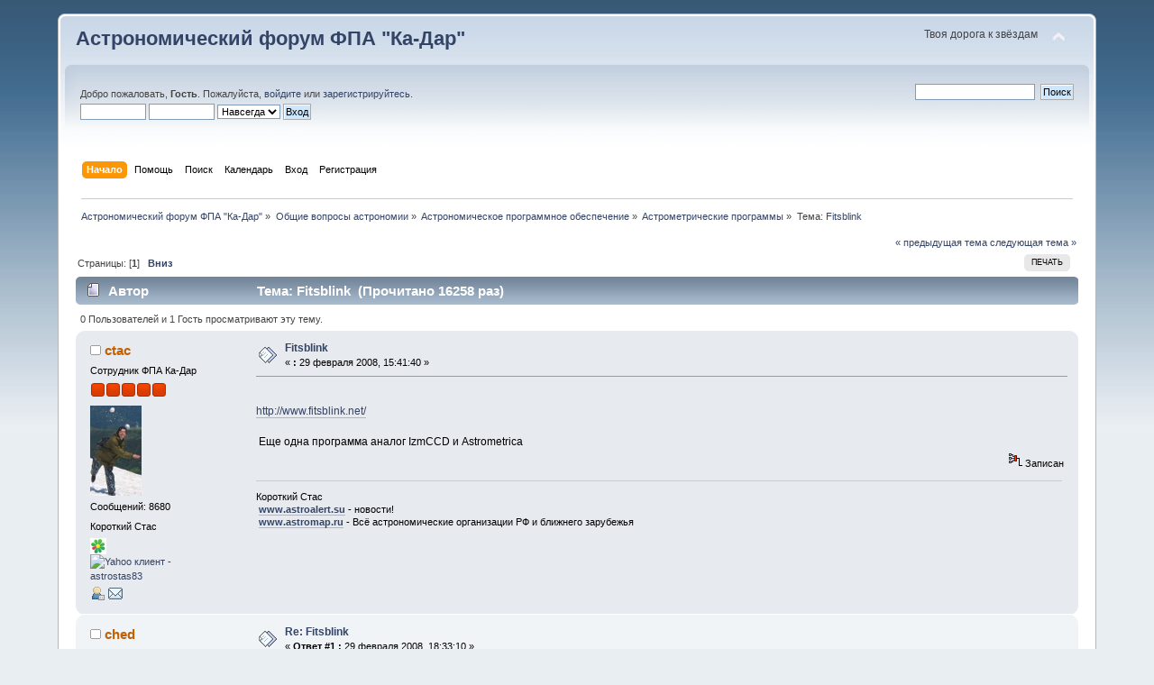

--- FILE ---
content_type: text/html; charset=UTF-8
request_url: http://www.ka-dar.ru/forum/index.php/topic,1101.0.html?PHPSESSID=f86712e1a9b4ab7741a0b6d7734c9fd5
body_size: 5617
content:
<!DOCTYPE html PUBLIC "-//W3C//DTD XHTML 1.0 Transitional//EN" "http://www.w3.org/TR/xhtml1/DTD/xhtml1-transitional.dtd">
<html xmlns="http://www.w3.org/1999/xhtml">
<head>
	<link rel="stylesheet" type="text/css" href="http://www.ka-dar.ru/forum/Themes/default/css/index.css?fin20" />
	<link rel="stylesheet" type="text/css" href="http://www.ka-dar.ru/forum/Themes/default/css/webkit.css" />
	<script type="text/javascript" src="http://www.ka-dar.ru/forum/Themes/default/scripts/script.js?fin20"></script>
	<script type="text/javascript" src="http://www.ka-dar.ru/forum/Themes/default/scripts/theme.js?fin20"></script>
	<script type="text/javascript"><!-- // --><![CDATA[
		var smf_theme_url = "http://www.ka-dar.ru/forum/Themes/default";
		var smf_default_theme_url = "http://www.ka-dar.ru/forum/Themes/default";
		var smf_images_url = "http://www.ka-dar.ru/forum/Themes/default/images";
		var smf_scripturl = "http://www.ka-dar.ru/forum/index.php?PHPSESSID=f86712e1a9b4ab7741a0b6d7734c9fd5&amp;";
		var smf_iso_case_folding = false;
		var smf_charset = "UTF-8";
		var ajax_notification_text = "Загружается...";
		var ajax_notification_cancel_text = "Отменить";
	// ]]></script>
	<meta http-equiv="Content-Type" content="text/html; charset=UTF-8" />
	<meta name="description" content="Fitsblink" />
	<meta name="keywords" content="Ка-Дар, астрономия, комета, астероид, телескоп, экскурсия, наука, посмотреть в телескоп, обсерватория, фонд, образование, благотворительность" />
	<title>Fitsblink</title>
	<link rel="canonical" href="http://www.ka-dar.ru/forum/index.php/topic,1101.0.html?PHPSESSID=f86712e1a9b4ab7741a0b6d7734c9fd5" />
	<link rel="help" href="http://www.ka-dar.ru/forum/index.php?PHPSESSID=f86712e1a9b4ab7741a0b6d7734c9fd5&amp;action=help" />
	<link rel="search" href="http://www.ka-dar.ru/forum/index.php?PHPSESSID=f86712e1a9b4ab7741a0b6d7734c9fd5&amp;action=search" />
	<link rel="contents" href="http://www.ka-dar.ru/forum/index.php?PHPSESSID=f86712e1a9b4ab7741a0b6d7734c9fd5&amp;" />
	<link rel="alternate" type="application/rss+xml" title="Астрономический форум ФПА &quot;Ка-Дар&quot; - RSS" href="http://www.ka-dar.ru/forum/index.php?PHPSESSID=f86712e1a9b4ab7741a0b6d7734c9fd5&amp;type=rss;action=.xml" />
	<link rel="prev" href="http://www.ka-dar.ru/forum/index.php/topic,1101.0/prev_next,prev.html?PHPSESSID=f86712e1a9b4ab7741a0b6d7734c9fd5" />
	<link rel="next" href="http://www.ka-dar.ru/forum/index.php/topic,1101.0/prev_next,next.html?PHPSESSID=f86712e1a9b4ab7741a0b6d7734c9fd5" />
	<link rel="index" href="http://www.ka-dar.ru/forum/index.php/board,63.0.html?PHPSESSID=f86712e1a9b4ab7741a0b6d7734c9fd5" />
</head>
<body>
<div id="wrapper" style="width: 90%">
	<div id="header"><div class="frame">
		<div id="top_section">
			<h1 class="forumtitle">
				<a href="http://www.ka-dar.ru/forum/index.php?PHPSESSID=f86712e1a9b4ab7741a0b6d7734c9fd5&amp;">Астрономический форум ФПА "Ка-Дар"</a>
			</h1>
			<img id="upshrink" src="http://www.ka-dar.ru/forum/Themes/default/images/upshrink.png" alt="*" title="Свернуть/Развернуть" style="display: none;" />
			<div id="siteslogan" class="floatright">Твоя дорога к звёздам</div>
		</div>
		<div id="upper_section" class="middletext">
			<div class="user">
				<script type="text/javascript" src="http://www.ka-dar.ru/forum/Themes/default/scripts/sha1.js"></script>
				<form id="guest_form" action="http://www.ka-dar.ru/forum/index.php?PHPSESSID=f86712e1a9b4ab7741a0b6d7734c9fd5&amp;action=login2" method="post" accept-charset="UTF-8"  onsubmit="hashLoginPassword(this, 'ed65a92f569c602ba9745f1fa8744c29');">
					<div class="info">Добро пожаловать, <strong>Гость</strong>. Пожалуйста, <a href="http://www.ka-dar.ru/forum/index.php?PHPSESSID=f86712e1a9b4ab7741a0b6d7734c9fd5&amp;action=login">войдите</a> или <a href="http://www.ka-dar.ru/forum/index.php?PHPSESSID=f86712e1a9b4ab7741a0b6d7734c9fd5&amp;action=register">зарегистрируйтесь</a>.</div>
					<input type="text" name="user" size="10" class="input_text" />
					<input type="password" name="passwrd" size="10" class="input_password" />
					<select name="cookielength">
						<option value="60">1 час</option>
						<option value="1440">1 день</option>
						<option value="10080">1 неделя</option>
						<option value="43200">1 месяц</option>
						<option value="-1" selected="selected">Навсегда</option>
					</select>
					<input type="submit" value="Вход" class="button_submit" /><br />
					<div class="info"></div>
					<input type="hidden" name="hash_passwrd" value="" />
				</form>
			</div>
			<div class="news normaltext">
				<form id="search_form" action="http://www.ka-dar.ru/forum/index.php?PHPSESSID=f86712e1a9b4ab7741a0b6d7734c9fd5&amp;action=search2" method="post" accept-charset="UTF-8">
					<input type="text" name="search" value="" class="input_text" />&nbsp;
					<input type="submit" name="submit" value="Поиск" class="button_submit" />
					<input type="hidden" name="advanced" value="0" />
					<input type="hidden" name="topic" value="1101" /></form>
			</div>
		</div>
		<br class="clear" />
		<script type="text/javascript"><!-- // --><![CDATA[
			var oMainHeaderToggle = new smc_Toggle({
				bToggleEnabled: true,
				bCurrentlyCollapsed: false,
				aSwappableContainers: [
					'upper_section'
				],
				aSwapImages: [
					{
						sId: 'upshrink',
						srcExpanded: smf_images_url + '/upshrink.png',
						altExpanded: 'Свернуть/Развернуть',
						srcCollapsed: smf_images_url + '/upshrink2.png',
						altCollapsed: 'Свернуть/Развернуть'
					}
				],
				oThemeOptions: {
					bUseThemeSettings: false,
					sOptionName: 'collapse_header',
					sSessionVar: 'bd32d44cdf',
					sSessionId: 'ed65a92f569c602ba9745f1fa8744c29'
				},
				oCookieOptions: {
					bUseCookie: true,
					sCookieName: 'upshrink'
				}
			});
		// ]]></script>
		<div id="main_menu">
			<ul class="dropmenu" id="menu_nav">
				<li id="button_home">
					<a class="active firstlevel" href="http://www.ka-dar.ru/forum/index.php?PHPSESSID=f86712e1a9b4ab7741a0b6d7734c9fd5&amp;">
						<span class="last firstlevel">Начало</span>
					</a>
				</li>
				<li id="button_help">
					<a class="firstlevel" href="http://www.ka-dar.ru/forum/index.php?PHPSESSID=f86712e1a9b4ab7741a0b6d7734c9fd5&amp;action=help">
						<span class="firstlevel">Помощь</span>
					</a>
				</li>
				<li id="button_search">
					<a class="firstlevel" href="http://www.ka-dar.ru/forum/index.php?PHPSESSID=f86712e1a9b4ab7741a0b6d7734c9fd5&amp;action=search">
						<span class="firstlevel">Поиск</span>
					</a>
				</li>
				<li id="button_calendar">
					<a class="firstlevel" href="http://www.ka-dar.ru/forum/index.php?PHPSESSID=f86712e1a9b4ab7741a0b6d7734c9fd5&amp;action=calendar">
						<span class="firstlevel">Календарь</span>
					</a>
				</li>
				<li id="button_login">
					<a class="firstlevel" href="http://www.ka-dar.ru/forum/index.php?PHPSESSID=f86712e1a9b4ab7741a0b6d7734c9fd5&amp;action=login">
						<span class="firstlevel">Вход</span>
					</a>
				</li>
				<li id="button_register">
					<a class="firstlevel" href="http://www.ka-dar.ru/forum/index.php?PHPSESSID=f86712e1a9b4ab7741a0b6d7734c9fd5&amp;action=register">
						<span class="last firstlevel">Регистрация</span>
					</a>
				</li>
			</ul>
		</div>
		<br class="clear" />
	</div></div>
	<div id="content_section"><div class="frame">
		<div id="main_content_section">
	<div class="navigate_section">
		<ul>
			<li>
				<a href="http://www.ka-dar.ru/forum/index.php?PHPSESSID=f86712e1a9b4ab7741a0b6d7734c9fd5&amp;"><span>Астрономический форум ФПА &quot;Ка-Дар&quot;</span></a> &#187;
			</li>
			<li>
				<a href="http://www.ka-dar.ru/forum/index.php?PHPSESSID=f86712e1a9b4ab7741a0b6d7734c9fd5&amp;#c2"><span>Общие вопросы астрономии</span></a> &#187;
			</li>
			<li>
				<a href="http://www.ka-dar.ru/forum/index.php/board,19.0.html?PHPSESSID=f86712e1a9b4ab7741a0b6d7734c9fd5"><span>Астрономическое программное обеспечение</span></a> &#187;
			</li>
			<li>
				<a href="http://www.ka-dar.ru/forum/index.php/board,63.0.html?PHPSESSID=f86712e1a9b4ab7741a0b6d7734c9fd5"><span>Астрометрические программы</span></a> &#187;
			</li>
			<li class="last">Тема: 
				<a href="http://www.ka-dar.ru/forum/index.php/topic,1101.0.html?PHPSESSID=f86712e1a9b4ab7741a0b6d7734c9fd5"><span>Fitsblink</span></a>
			</li>
		</ul>
	</div>
			<a id="top"></a>
			<a id="msg11890"></a>
			<div class="pagesection">
				<div class="nextlinks"><a href="http://www.ka-dar.ru/forum/index.php/topic,1101.0/prev_next,prev.html?PHPSESSID=f86712e1a9b4ab7741a0b6d7734c9fd5#new">&laquo; предыдущая тема</a> <a href="http://www.ka-dar.ru/forum/index.php/topic,1101.0/prev_next,next.html?PHPSESSID=f86712e1a9b4ab7741a0b6d7734c9fd5#new">следующая тема &raquo;</a></div>
		<div class="buttonlist floatright">
			<ul>
				<li><a class="button_strip_print" href="http://www.ka-dar.ru/forum/index.php?PHPSESSID=f86712e1a9b4ab7741a0b6d7734c9fd5&amp;action=printpage;topic=1101.0" rel="new_win nofollow"><span class="last">Печать</span></a></li>
			</ul>
		</div>
				<div class="pagelinks floatleft">Страницы: [<strong>1</strong>]   &nbsp;&nbsp;<a href="#lastPost"><strong>Вниз</strong></a></div>
			</div>
			<div id="forumposts">
				<div class="cat_bar">
					<h3 class="catbg">
						<img src="http://www.ka-dar.ru/forum/Themes/default/images/topic/normal_post.gif" align="bottom" alt="" />
						<span id="author">Автор</span>
						Тема: Fitsblink &nbsp;(Прочитано 16258 раз)
					</h3>
				</div>
				<p id="whoisviewing" class="smalltext">0 Пользователей и 1 Гость просматривают эту тему.
				</p>
				<form action="http://www.ka-dar.ru/forum/index.php?PHPSESSID=f86712e1a9b4ab7741a0b6d7734c9fd5&amp;action=quickmod2;topic=1101.0" method="post" accept-charset="UTF-8" name="quickModForm" id="quickModForm" style="margin: 0;" onsubmit="return oQuickModify.bInEditMode ? oQuickModify.modifySave('ed65a92f569c602ba9745f1fa8744c29', 'bd32d44cdf') : false">
				<div class="windowbg">
					<span class="topslice"><span></span></span>
					<div class="post_wrapper">
						<div class="poster">
							<h4>
								<img src="http://www.ka-dar.ru/forum/Themes/default/images/useroff.gif" alt="Оффлайн" />
								<a href="http://www.ka-dar.ru/forum/index.php?PHPSESSID=f86712e1a9b4ab7741a0b6d7734c9fd5&amp;action=profile;u=6" title="Просмотр профиля ctac">ctac</a>
							</h4>
							<ul class="reset smalltext" id="msg_11890_extra_info">
								<li class="membergroup">Сотрудник ФПА Ка-Дар</li>
								<li class="stars"><img src="http://www.ka-dar.ru/forum/Themes/default/images/staradmin.gif" alt="*" /><img src="http://www.ka-dar.ru/forum/Themes/default/images/staradmin.gif" alt="*" /><img src="http://www.ka-dar.ru/forum/Themes/default/images/staradmin.gif" alt="*" /><img src="http://www.ka-dar.ru/forum/Themes/default/images/staradmin.gif" alt="*" /><img src="http://www.ka-dar.ru/forum/Themes/default/images/staradmin.gif" alt="*" /></li>
								<li class="avatar">
									<a href="http://www.ka-dar.ru/forum/index.php?PHPSESSID=f86712e1a9b4ab7741a0b6d7734c9fd5&amp;action=profile;u=6">
										<img class="avatar" src="http://www.ka-dar.ru/forum/index.php?PHPSESSID=f86712e1a9b4ab7741a0b6d7734c9fd5&amp;action=dlattach;attach=4472;type=avatar" alt="" />
									</a>
								</li>
								<li class="postcount">Сообщений: 8680</li>
								<li class="blurb">Короткий Стас</li>
								<li class="im_icons">
									<ul>
										<li><a class="icq new_win" href="http://www.icq.com/whitepages/about_me.php?uin=340303332" target="_blank" title="ICQ клиент - 340303332"><img src="http://status.icq.com/online.gif?img=5&amp;icq=340303332" alt="ICQ клиент - 340303332" width="18" height="18" /></a></li>
										
										
										<li><a class="yim" href="http://edit.yahoo.com/config/send_webmesg?.target=astrostas83" title="Yahoo клиент - astrostas83"><img src="http://opi.yahoo.com/online?u=astrostas83&amp;m=g&amp;t=0" alt="Yahoo клиент - astrostas83" /></a></li>
									</ul>
								</li>
								<li class="profile">
									<ul>
										<li><a href="http://www.ka-dar.ru/forum/index.php?PHPSESSID=f86712e1a9b4ab7741a0b6d7734c9fd5&amp;action=profile;u=6"><img src="http://www.ka-dar.ru/forum/Themes/default/images/icons/profile_sm.gif" alt="Просмотр профиля" title="Просмотр профиля" /></a></li>
										<li><a href="http://www.ka-dar.ru/forum/index.php?PHPSESSID=f86712e1a9b4ab7741a0b6d7734c9fd5&amp;action=emailuser;sa=email;msg=11890" rel="nofollow"><img src="http://www.ka-dar.ru/forum/Themes/default/images/email_sm.gif" alt="E-mail" title="E-mail" /></a></li>
									</ul>
								</li>
							</ul>
						</div>
						<div class="postarea">
							<div class="flow_hidden">
								<div class="keyinfo">
									<div class="messageicon">
										<img src="http://www.ka-dar.ru/forum/Themes/default/images/post/xx.gif" alt="" />
									</div>
									<h5 id="subject_11890">
										<a href="http://www.ka-dar.ru/forum/index.php/topic,1101.msg11890.html?PHPSESSID=f86712e1a9b4ab7741a0b6d7734c9fd5#msg11890" rel="nofollow">Fitsblink</a>
									</h5>
									<div class="smalltext">&#171; <strong> :</strong> 29 февраля 2008, 15:41:40 &#187;</div>
									<div id="msg_11890_quick_mod"></div>
								</div>
							</div>
							<div class="post">
								<div class="inner" id="msg_11890"><br /><a href="http://www.fitsblink.net/" class="bbc_link" target="_blank">http://www.fitsblink.net/</a><br /><br />&nbsp;Еще одна программа аналог IzmCCD и Astrometrica</div>
							</div>
						</div>
						<div class="moderatorbar">
							<div class="smalltext modified" id="modified_11890">
							</div>
							<div class="smalltext reportlinks">
								<img src="http://www.ka-dar.ru/forum/Themes/default/images/ip.gif" alt="" />
								Записан
							</div>
							<div class="signature" id="msg_11890_signature">Короткий Стас<br />&nbsp;<strong><a href="http://www.astroalert.su" class="bbc_link" target="_blank">www.astroalert.su</a></strong> - новости!<br />&nbsp;<strong><a href="http://www.astromap.ru" class="bbc_link" target="_blank">www.astromap.ru</a></strong> - Всё астрономические организации РФ и ближнего зарубежья</div>
						</div>
					</div>
					<span class="botslice"><span></span></span>
				</div>
				<hr class="post_separator" />
				<a id="msg11902"></a>
				<div class="windowbg2">
					<span class="topslice"><span></span></span>
					<div class="post_wrapper">
						<div class="poster">
							<h4>
								<img src="http://www.ka-dar.ru/forum/Themes/default/images/useroff.gif" alt="Оффлайн" />
								<a href="http://www.ka-dar.ru/forum/index.php?PHPSESSID=f86712e1a9b4ab7741a0b6d7734c9fd5&amp;action=profile;u=12" title="Просмотр профиля ched">ched</a>
							</h4>
							<ul class="reset smalltext" id="msg_11902_extra_info">
								<li class="membergroup"><c>Активист</li>
								<li class="stars"><img src="http://www.ka-dar.ru/forum/Themes/default/images/stargmod.gif" alt="*" /><img src="http://www.ka-dar.ru/forum/Themes/default/images/stargmod.gif" alt="*" /><img src="http://www.ka-dar.ru/forum/Themes/default/images/stargmod.gif" alt="*" /><img src="http://www.ka-dar.ru/forum/Themes/default/images/stargmod.gif" alt="*" /><img src="http://www.ka-dar.ru/forum/Themes/default/images/stargmod.gif" alt="*" /></li>
								<li class="postcount">Сообщений: 935</li>
								<li class="im_icons">
									<ul>
										<li><a class="icq new_win" href="http://www.icq.com/whitepages/about_me.php?uin=413371" target="_blank" title="ICQ клиент - 413371"><img src="http://status.icq.com/online.gif?img=5&amp;icq=413371" alt="ICQ клиент - 413371" width="18" height="18" /></a></li>
										
										
										
									</ul>
								</li>
								<li class="profile">
									<ul>
										<li><a href="http://www.ka-dar.ru/forum/index.php?PHPSESSID=f86712e1a9b4ab7741a0b6d7734c9fd5&amp;action=profile;u=12"><img src="http://www.ka-dar.ru/forum/Themes/default/images/icons/profile_sm.gif" alt="Просмотр профиля" title="Просмотр профиля" /></a></li>
									</ul>
								</li>
							</ul>
						</div>
						<div class="postarea">
							<div class="flow_hidden">
								<div class="keyinfo">
									<div class="messageicon">
										<img src="http://www.ka-dar.ru/forum/Themes/default/images/post/xx.gif" alt="" />
									</div>
									<h5 id="subject_11902">
										<a href="http://www.ka-dar.ru/forum/index.php/topic,1101.msg11902.html?PHPSESSID=f86712e1a9b4ab7741a0b6d7734c9fd5#msg11902" rel="nofollow">Re: Fitsblink</a>
									</h5>
									<div class="smalltext">&#171; <strong>Ответ #1 :</strong> 29 февраля 2008, 18:33:10 &#187;</div>
									<div id="msg_11902_quick_mod"></div>
								</div>
							</div>
							<div class="post">
								<div class="inner" id="msg_11902"><strong>Работает под LINUX.</strong> Причём проект, возможно, уже мёртв: последняя стабильная версия 1999 года, бета-версия 2002 года.</div>
							</div>
						</div>
						<div class="moderatorbar">
							<div class="smalltext modified" id="modified_11902">
								&#171; <em>Последнее редактирование: 29 февраля 2008, 18:36:09 от ched</em> &#187;
							</div>
							<div class="smalltext reportlinks">
								<img src="http://www.ka-dar.ru/forum/Themes/default/images/ip.gif" alt="" />
								Записан
							</div>
						</div>
					</div>
					<span class="botslice"><span></span></span>
				</div>
				<hr class="post_separator" />
				</form>
			</div>
			<a id="lastPost"></a>
			<div class="pagesection">
				
		<div class="buttonlist floatright">
			<ul>
				<li><a class="button_strip_print" href="http://www.ka-dar.ru/forum/index.php?PHPSESSID=f86712e1a9b4ab7741a0b6d7734c9fd5&amp;action=printpage;topic=1101.0" rel="new_win nofollow"><span class="last">Печать</span></a></li>
			</ul>
		</div>
				<div class="pagelinks floatleft">Страницы: [<strong>1</strong>]   &nbsp;&nbsp;<a href="#top"><strong>Вверх</strong></a></div>
				<div class="nextlinks_bottom"><a href="http://www.ka-dar.ru/forum/index.php/topic,1101.0/prev_next,prev.html?PHPSESSID=f86712e1a9b4ab7741a0b6d7734c9fd5#new">&laquo; предыдущая тема</a> <a href="http://www.ka-dar.ru/forum/index.php/topic,1101.0/prev_next,next.html?PHPSESSID=f86712e1a9b4ab7741a0b6d7734c9fd5#new">следующая тема &raquo;</a></div>
			</div>
	<div class="navigate_section">
		<ul>
			<li>
				<a href="http://www.ka-dar.ru/forum/index.php?PHPSESSID=f86712e1a9b4ab7741a0b6d7734c9fd5&amp;"><span>Астрономический форум ФПА &quot;Ка-Дар&quot;</span></a> &#187;
			</li>
			<li>
				<a href="http://www.ka-dar.ru/forum/index.php?PHPSESSID=f86712e1a9b4ab7741a0b6d7734c9fd5&amp;#c2"><span>Общие вопросы астрономии</span></a> &#187;
			</li>
			<li>
				<a href="http://www.ka-dar.ru/forum/index.php/board,19.0.html?PHPSESSID=f86712e1a9b4ab7741a0b6d7734c9fd5"><span>Астрономическое программное обеспечение</span></a> &#187;
			</li>
			<li>
				<a href="http://www.ka-dar.ru/forum/index.php/board,63.0.html?PHPSESSID=f86712e1a9b4ab7741a0b6d7734c9fd5"><span>Астрометрические программы</span></a> &#187;
			</li>
			<li class="last">Тема: 
				<a href="http://www.ka-dar.ru/forum/index.php/topic,1101.0.html?PHPSESSID=f86712e1a9b4ab7741a0b6d7734c9fd5"><span>Fitsblink</span></a>
			</li>
		</ul>
	</div>
			<div id="moderationbuttons"></div>
			<div class="plainbox" id="display_jump_to">&nbsp;</div>
		<br class="clear" />
				<script type="text/javascript" src="http://www.ka-dar.ru/forum/Themes/default/scripts/topic.js"></script>
				<script type="text/javascript"><!-- // --><![CDATA[
					if ('XMLHttpRequest' in window)
					{
						var oQuickModify = new QuickModify({
							sScriptUrl: smf_scripturl,
							bShowModify: true,
							iTopicId: 1101,
							sTemplateBodyEdit: '\n\t\t\t\t\t\t\t\t<div id="quick_edit_body_container" style="width: 90%">\n\t\t\t\t\t\t\t\t\t<div id="error_box" style="padding: 4px;" class="error"><' + '/div>\n\t\t\t\t\t\t\t\t\t<textarea class="editor" name="message" rows="12" style="width: 100%; margin-bottom: 10px;" tabindex="1">%body%<' + '/textarea><br />\n\t\t\t\t\t\t\t\t\t<input type="hidden" name="bd32d44cdf" value="ed65a92f569c602ba9745f1fa8744c29" />\n\t\t\t\t\t\t\t\t\t<input type="hidden" name="topic" value="1101" />\n\t\t\t\t\t\t\t\t\t<input type="hidden" name="msg" value="%msg_id%" />\n\t\t\t\t\t\t\t\t\t<div class="righttext">\n\t\t\t\t\t\t\t\t\t\t<input type="submit" name="post" value="Сохранить" tabindex="2" onclick="return oQuickModify.modifySave(\'ed65a92f569c602ba9745f1fa8744c29\', \'bd32d44cdf\');" accesskey="s" class="button_submit" />&nbsp;&nbsp;<input type="submit" name="cancel" value="Отменить" tabindex="3" onclick="return oQuickModify.modifyCancel();" class="button_submit" />\n\t\t\t\t\t\t\t\t\t<' + '/div>\n\t\t\t\t\t\t\t\t<' + '/div>',
							sTemplateSubjectEdit: '<input type="text" style="width: 90%;" name="subject" value="%subject%" size="80" maxlength="80" tabindex="4" class="input_text" />',
							sTemplateBodyNormal: '%body%',
							sTemplateSubjectNormal: '<a hr'+'ef="http://www.ka-dar.ru/forum/index.php?PHPSESSID=f86712e1a9b4ab7741a0b6d7734c9fd5&amp;'+'?topic=1101.msg%msg_id%#msg%msg_id%" rel="nofollow">%subject%<' + '/a>',
							sTemplateTopSubject: 'Тема: %subject% &nbsp;(Прочитано 16258 раз)',
							sErrorBorderStyle: '1px solid red'
						});

						aJumpTo[aJumpTo.length] = new JumpTo({
							sContainerId: "display_jump_to",
							sJumpToTemplate: "<label class=\"smalltext\" for=\"%select_id%\">Перейти в:<" + "/label> %dropdown_list%",
							iCurBoardId: 63,
							iCurBoardChildLevel: 1,
							sCurBoardName: "Астрометрические программы",
							sBoardChildLevelIndicator: "==",
							sBoardPrefix: "=> ",
							sCatSeparator: "-----------------------------",
							sCatPrefix: "",
							sGoButtonLabel: "да"
						});

						aIconLists[aIconLists.length] = new IconList({
							sBackReference: "aIconLists[" + aIconLists.length + "]",
							sIconIdPrefix: "msg_icon_",
							sScriptUrl: smf_scripturl,
							bShowModify: true,
							iBoardId: 63,
							iTopicId: 1101,
							sSessionId: "ed65a92f569c602ba9745f1fa8744c29",
							sSessionVar: "bd32d44cdf",
							sLabelIconList: "Иконка сообщения",
							sBoxBackground: "transparent",
							sBoxBackgroundHover: "#ffffff",
							iBoxBorderWidthHover: 1,
							sBoxBorderColorHover: "#adadad" ,
							sContainerBackground: "#ffffff",
							sContainerBorder: "1px solid #adadad",
							sItemBorder: "1px solid #ffffff",
							sItemBorderHover: "1px dotted gray",
							sItemBackground: "transparent",
							sItemBackgroundHover: "#e0e0f0"
						});
					}
				// ]]></script>
		</div>
	</div></div>
	<div id="footer_section"><div class="frame">
		<ul class="reset">
			<li class="copyright">
			<span class="smalltext" style="display: inline; visibility: visible; font-family: Verdana, Arial, sans-serif;"><a href="http://www.ka-dar.ru/forum/index.php?PHPSESSID=f86712e1a9b4ab7741a0b6d7734c9fd5&amp;action=credits" title="Simple Machines Forum" target="_blank" class="new_win">SMF 2.0.2</a> |
 <a href="http://www.simplemachines.org/about/smf/license.php" title="License" target="_blank" class="new_win">SMF &copy; 2017</a>, <a href="http://www.simplemachines.org" title="Simple Machines" target="_blank" class="new_win">Simple Machines</a>
			</span></li>
			<li><a id="button_xhtml" href="http://validator.w3.org/check?uri=referer" target="_blank" class="new_win" title="Valid XHTML 1.0!"><span>XHTML</span></a></li>
			<li><a id="button_rss" href="http://www.ka-dar.ru/forum/index.php?PHPSESSID=f86712e1a9b4ab7741a0b6d7734c9fd5&amp;action=.xml;type=rss" class="new_win"><span>RSS</span></a></li>
			<li class="last"><a id="button_wap2" href="http://www.ka-dar.ru/forum/index.php?PHPSESSID=f86712e1a9b4ab7741a0b6d7734c9fd5&amp;wap2" class="new_win"><span>Мобильная версия</span></a></li>
		</ul>
	</div></div>
</div>
</body></html>